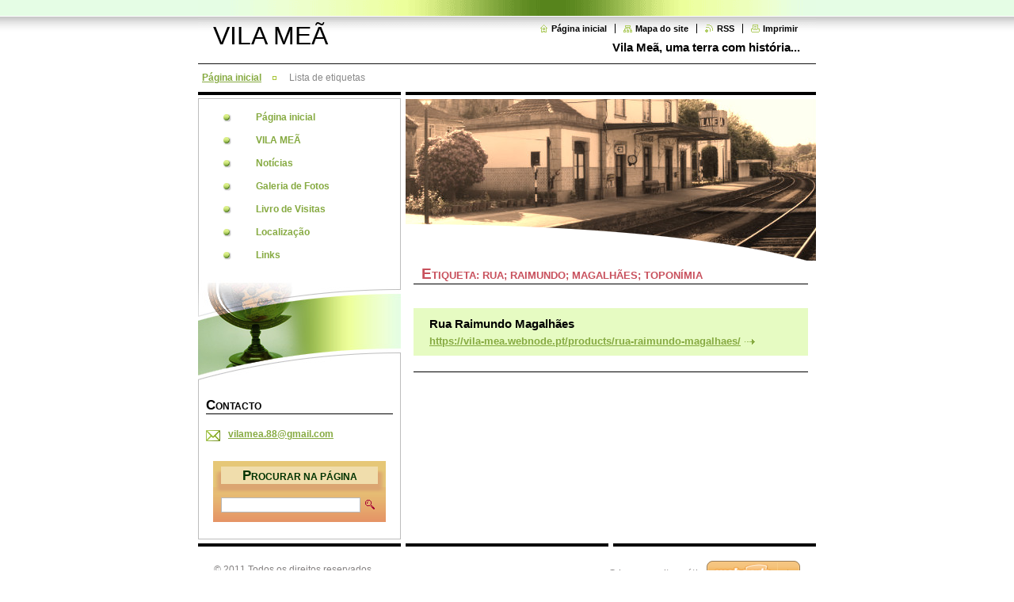

--- FILE ---
content_type: text/html; charset=UTF-8
request_url: https://vila-mea.webnode.pt/tags/rua%3B%20raimundo%3B%20magalh%C3%A3es%3B%20topon%C3%ADmia/
body_size: 7934
content:
<!--[if lte IE 9]><!DOCTYPE HTML PUBLIC "-//W3C//DTD HTML 4.01 Transitional//EN" "https://www.w3.org/TR/html4/loose.dtd"><![endif]-->
<!DOCTYPE html>

<!--[if IE]><html class="ie" lang="pt"><![endif]-->
<!--[if gt IE 9]><!--> 
<html lang="pt">
<!--<![endif]-->

<head>
    <!--[if lt IE 8]><meta http-equiv="X-UA-Compatible" content="IE=EmulateIE7"><![endif]--><!--[if IE 8]><meta http-equiv="X-UA-Compatible" content="IE=EmulateIE8"><![endif]--><!--[if IE 9]><meta http-equiv="X-UA-Compatible" content="IE=EmulateIE9"><![endif]-->
    <base href="https://vila-mea.webnode.pt/">
  <meta charset="utf-8">
  <meta name="description" content="">
  <meta name="keywords" content="">
  <meta name="generator" content="Webnode">
  <meta name="apple-mobile-web-app-capable" content="yes">
  <meta name="apple-mobile-web-app-status-bar-style" content="black">
  <meta name="format-detection" content="telephone=no">
    <link rel="icon" type="image/svg+xml" href="/favicon.svg" sizes="any">  <link rel="icon" type="image/svg+xml" href="/favicon16.svg" sizes="16x16">  <link rel="icon" href="/favicon.ico"><link rel="canonical" href="https://vila-mea.webnode.pt/tags/rua%3B%20raimundo%3B%20magalh%C3%A3es%3B%20topon%C3%ADmia/">
<script type="text/javascript">(function(i,s,o,g,r,a,m){i['GoogleAnalyticsObject']=r;i[r]=i[r]||function(){
			(i[r].q=i[r].q||[]).push(arguments)},i[r].l=1*new Date();a=s.createElement(o),
			m=s.getElementsByTagName(o)[0];a.async=1;a.src=g;m.parentNode.insertBefore(a,m)
			})(window,document,'script','//www.google-analytics.com/analytics.js','ga');ga('create', 'UA-797705-6', 'auto',{"name":"wnd_header"});ga('wnd_header.set', 'dimension1', 'W1');ga('wnd_header.set', 'anonymizeIp', true);ga('wnd_header.send', 'pageview');var pageTrackerAllTrackEvent=function(category,action,opt_label,opt_value){ga('send', 'event', category, action, opt_label, opt_value)};</script>
  <link rel="alternate" type="application/rss+xml" href="https://vila-mea.webnode.pt/rss/all.xml" title="">
<!--[if lte IE 9]><style type="text/css">.cke_skin_webnode iframe {vertical-align: baseline !important;}</style><![endif]-->
    <title>Etiqueta: rua; raimundo; magalhães; toponímia :: VILA MEÃ</title>
    <meta name="robots" content="index, follow">
    <meta name="googlebot" content="index, follow">
    
    <script type="text/javascript" src="https://d11bh4d8fhuq47.cloudfront.net/_system/skins/v8/50000038/js/generic.js"></script>
    
    <link href="https://d11bh4d8fhuq47.cloudfront.net/_system/skins/v8/50000038/css/style.css" rel="stylesheet" type="text/css" media="screen,projection,handheld,tv">
    <link href="https://d11bh4d8fhuq47.cloudfront.net/_system/skins/v8/50000038/css/print.css" rel="stylesheet" type="text/css" media="print">

				<script type="text/javascript">
				/* <![CDATA[ */
					
					if (typeof(RS_CFG) == 'undefined') RS_CFG = new Array();
					RS_CFG['staticServers'] = new Array('https://d11bh4d8fhuq47.cloudfront.net/');
					RS_CFG['skinServers'] = new Array('https://d11bh4d8fhuq47.cloudfront.net/');
					RS_CFG['filesPath'] = 'https://vila-mea.webnode.pt/_files/';
					RS_CFG['filesAWSS3Path'] = 'https://86a141b736.cbaul-cdnwnd.com/bb1aa101d1cc7fe838781c948e1c8e49/';
					RS_CFG['lbClose'] = 'Fechar';
					RS_CFG['skin'] = 'default';
					if (!RS_CFG['labels']) RS_CFG['labels'] = new Array();
					RS_CFG['systemName'] = 'Webnode';
						
					RS_CFG['responsiveLayout'] = 0;
					RS_CFG['mobileDevice'] = 0;
					RS_CFG['labels']['copyPasteSource'] = 'Ler mais:';
					
				/* ]]> */
				</script><style type="text/css">/* <![CDATA[ */#ik5809e19 {position: absolute;font-size: 13px !important;font-family: "Arial", helvetica, sans-serif !important;white-space: nowrap;z-index: 2147483647;-webkit-user-select: none;-khtml-user-select: none;-moz-user-select: none;-o-user-select: none;user-select: none;}#li81af2w01k {position: relative;top: -14px;}* html #li81af2w01k { top: -11px; }#li81af2w01k a { text-decoration: none !important; }#li81af2w01k a:hover { text-decoration: underline !important; }#jdh4halm2ebv {z-index: 2147483647;display: inline-block !important;font-size: 16px;padding: 7px 59px 9px 59px;background: transparent url(https://d11bh4d8fhuq47.cloudfront.net/img/footer/footerButtonWebnodeHover.png?ph=86a141b736) top left no-repeat;height: 18px;cursor: pointer;}* html #jdh4halm2ebv { height: 36px; }#jdh4halm2ebv:hover { background: url(https://d11bh4d8fhuq47.cloudfront.net/img/footer/footerButtonWebnode.png?ph=86a141b736) top left no-repeat; }#dr3pkbi4cf { display: none; }#cf8ah0b388f6 {z-index: 3000;text-align: left !important;position: absolute;height: 88px;font-size: 13px !important;color: #ffffff !important;font-family: "Arial", helvetica, sans-serif !important;overflow: hidden;cursor: pointer;}#cf8ah0b388f6 a {color: #ffffff !important;}#ae95j9n2l {color: #36322D !important;text-decoration: none !important;font-weight: bold !important;float: right;height: 31px;position: absolute;top: 19px;right: 15px;cursor: pointer;}#f2ffao1di88ef2 { float: right; padding-right: 27px; display: block; line-height: 31px; height: 31px; background: url(https://d11bh4d8fhuq47.cloudfront.net/img/footer/footerButton.png?ph=86a141b736) top right no-repeat; white-space: nowrap; }#i598308315cda3 { position: relative; left: 1px; float: left; display: block; width: 15px; height: 31px; background: url(https://d11bh4d8fhuq47.cloudfront.net/img/footer/footerButton.png?ph=86a141b736) top left no-repeat; }#ae95j9n2l:hover { color: #36322D !important; text-decoration: none !important; }#ae95j9n2l:hover #f2ffao1di88ef2 { background: url(https://d11bh4d8fhuq47.cloudfront.net/img/footer/footerButtonHover.png?ph=86a141b736) top right no-repeat; }#ae95j9n2l:hover #i598308315cda3 { background: url(https://d11bh4d8fhuq47.cloudfront.net/img/footer/footerButtonHover.png?ph=86a141b736) top left no-repeat; }#ebj5154f1dcsq50 {padding-right: 11px;padding-right: 11px;float: right;height: 60px;padding-top: 18px;background: url(https://d11bh4d8fhuq47.cloudfront.net/img/footer/footerBubble.png?ph=86a141b736) top right no-repeat;}#bo8ban41fhkk {float: left;width: 18px;height: 78px;background: url(https://d11bh4d8fhuq47.cloudfront.net/img/footer/footerBubble.png?ph=86a141b736) top left no-repeat;}* html #jdh4halm2ebv { filter: progid:DXImageTransform.Microsoft.AlphaImageLoader(src='https://d11bh4d8fhuq47.cloudfront.net/img/footer/footerButtonWebnode.png?ph=86a141b736'); background: transparent; }* html #jdh4halm2ebv:hover { filter: progid:DXImageTransform.Microsoft.AlphaImageLoader(src='https://d11bh4d8fhuq47.cloudfront.net/img/footer/footerButtonWebnodeHover.png?ph=86a141b736'); background: transparent; }* html #ebj5154f1dcsq50 { height: 78px; background-image: url(https://d11bh4d8fhuq47.cloudfront.net/img/footer/footerBubbleIE6.png?ph=86a141b736);  }* html #bo8ban41fhkk { background-image: url(https://d11bh4d8fhuq47.cloudfront.net/img/footer/footerBubbleIE6.png?ph=86a141b736);  }* html #f2ffao1di88ef2 { background-image: url(https://d11bh4d8fhuq47.cloudfront.net/img/footer/footerButtonIE6.png?ph=86a141b736); }* html #i598308315cda3 { background-image: url(https://d11bh4d8fhuq47.cloudfront.net/img/footer/footerButtonIE6.png?ph=86a141b736); }* html #ae95j9n2l:hover #rbcGrSigTryButtonRight { background-image: url(https://d11bh4d8fhuq47.cloudfront.net/img/footer/footerButtonHoverIE6.png?ph=86a141b736);  }* html #ae95j9n2l:hover #rbcGrSigTryButtonLeft { background-image: url(https://d11bh4d8fhuq47.cloudfront.net/img/footer/footerButtonHoverIE6.png?ph=86a141b736);  }/* ]]> */</style><script type="text/javascript" src="https://d11bh4d8fhuq47.cloudfront.net/_system/client/js/compressed/frontend.package.1-3-108.js?ph=86a141b736"></script><style type="text/css"></style></head>

<body>
<div id="pageFrameWrapper">

<div id="pageFrame">

    <!-- ~ ~ ~ ~ ~ ~ ~ ~ ~ ~ ~ ~ ~ ~ ~ ~ ~ ~ ~ ~ ~ ~ ~ ~ ~ ~ ~ ~ ~ ~ ~ ~ ~ ~ ~ ~ ~ ~ ~ ~ 
    ALL EXCEPT FOOT BLOCK
    ~ ~ ~ ~ ~ ~ ~ ~ ~ ~ ~ ~ ~ ~ ~ ~ ~ ~ ~ ~ ~ ~ ~ ~ ~ ~ ~ ~ ~ ~ ~ ~ ~ ~ ~ ~ ~ ~ ~ ~ -->
    
    <div id="pageFrameCont">

        <!-- ~ ~ ~ ~ ~ ~ ~ ~ ~ ~ ~ ~ ~ ~ ~ ~ ~ ~ ~ ~ ~ ~ ~ ~ ~ ~ ~ ~ ~ ~ ~ ~ ~ ~ ~ ~ ~ ~ ~ ~ 
        TOP BLOCK
        ~ ~ ~ ~ ~ ~ ~ ~ ~ ~ ~ ~ ~ ~ ~ ~ ~ ~ ~ ~ ~ ~ ~ ~ ~ ~ ~ ~ ~ ~ ~ ~ ~ ~ ~ ~ ~ ~ ~ ~ -->
        
        
        <div class="topBlock">
        
            <div id="logo"><a href="home/" title="Ir para a página inicial"><span id="rbcSystemIdentifierLogo">VILA MEÃ</span></a></div>            
            <div id="topBar">            

                <div id="languageSelect"></div>			

                <ul class="tbLinkList">
                    <li class="tbLinkHomepage first"><a href="home/" title="Ir para a página inicial">Página inicial</a></li>
                    <li class="tbLinkSitemap"><a href="/sitemap/" title="Ir para o mapa do site.">Mapa do site</a></li>
                    <li class="tbLinkRss"><a href="/rss/" title="Feeds RSS">RSS</a></li>
                    <li class="tbLinkPrint"><a href="#" onclick="window.print(); return false;" title="Imprimir página">Imprimir</a></li>
                </ul>
            
            </div>
            <p class="tbSlogan">
               <span id="rbcCompanySlogan" class="rbcNoStyleSpan">Vila Meã, uma terra com história...</span>            </p>
            
        </div> <!-- /class="topBlock" -->
        
        
        <!-- ~ ~ ~ ~ ~ ~ ~ ~ ~ ~ ~ ~ ~ ~ ~ ~ ~ ~ ~ ~ ~ ~ ~ ~ ~ ~ ~ ~ ~ ~ ~ ~ ~ ~ ~ ~ ~ ~ ~ ~ 
        /TOP BLOCK
        ~ ~ ~ ~ ~ ~ ~ ~ ~ ~ ~ ~ ~ ~ ~ ~ ~ ~ ~ ~ ~ ~ ~ ~ ~ ~ ~ ~ ~ ~ ~ ~ ~ ~ ~ ~ ~ ~ ~ ~ --> 
        
        
        <hr class="hidden">
        
        
        <!-- ~ ~ ~ ~ ~ ~ ~ ~ ~ ~ ~ ~ ~ ~ ~ ~ ~ ~ ~ ~ ~ ~ ~ ~ ~ ~ ~ ~ ~ ~ ~ ~ ~ ~ ~ ~ ~ ~ ~ ~ 
        NAVIGATOR BLOCK
        ~ ~ ~ ~ ~ ~ ~ ~ ~ ~ ~ ~ ~ ~ ~ ~ ~ ~ ~ ~ ~ ~ ~ ~ ~ ~ ~ ~ ~ ~ ~ ~ ~ ~ ~ ~ ~ ~ ~ ~ -->
        
        <div id="pageNavigator" class="rbcContentBlock">        <div class="navigatorBlock">            <div class="navigatorBlockIn">        <a class="navFirstPage" href="/home/">Página inicial</a><span><span>&gt;</span></span><span id="navCurrentPage">Lista de etiquetas</span>            </div> <!-- /class="navigatorBlockIn" -->        </div> <!-- /id="navigatorBlock" -->        <hr class="hidden"></div>        
        
        <!-- ~ ~ ~ ~ ~ ~ ~ ~ ~ ~ ~ ~ ~ ~ ~ ~ ~ ~ ~ ~ ~ ~ ~ ~ ~ ~ ~ ~ ~ ~ ~ ~ ~ ~ ~ ~ ~ ~ ~ ~ 
        /NAVIGATOR BLOCK
        ~ ~ ~ ~ ~ ~ ~ ~ ~ ~ ~ ~ ~ ~ ~ ~ ~ ~ ~ ~ ~ ~ ~ ~ ~ ~ ~ ~ ~ ~ ~ ~ ~ ~ ~ ~ ~ ~ ~ ~ -->
        
        
        <!-- ~ ~ ~ ~ ~ ~ ~ ~ ~ ~ ~ ~ ~ ~ ~ ~ ~ ~ ~ ~ ~ ~ ~ ~ ~ ~ ~ ~ ~ ~ ~ ~ ~ ~ ~ ~ ~ ~ ~ ~ 
        MAIN CONTENT - CSS COLUMNS DESIGN
        ~ ~ ~ ~ ~ ~ ~ ~ ~ ~ ~ ~ ~ ~ ~ ~ ~ ~ ~ ~ ~ ~ ~ ~ ~ ~ ~ ~ ~ ~ ~ ~ ~ ~ ~ ~ ~ ~ ~ ~ -->
        
        
        <div class="contTopSpacer"><!-- / --></div>
        
        <div class="colDesign">
        
            <div class="colD1 colMain">
    
                <div class="colTopBorder"><!-- / --></div>
                
                <div class="contImg"><img src="https://86a141b736.cbaul-cdnwnd.com/bb1aa101d1cc7fe838781c948e1c8e49/200000968-a9019a9fb4/50000000.jpg?ph=86a141b736" width="518" height="204" alt=""><span class="contImgCut"><!-- / --></span></div>
                
                
                <!-- ~ ~ ~ ~ ~ ~ ~ ~ ~ ~ ~ ~ ~ ~ ~ ~ ~ ~ ~ ~ ~ ~ ~ ~ ~ ~ ~ ~ ~ ~ ~ ~ ~ ~ ~ ~ ~ ~ ~ ~ 
                CONTENT BLOCK
                ~ ~ ~ ~ ~ ~ ~ ~ ~ ~ ~ ~ ~ ~ ~ ~ ~ ~ ~ ~ ~ ~ ~ ~ ~ ~ ~ ~ ~ ~ ~ ~ ~ ~ ~ ~ ~ ~ ~ ~ -->
                <div class="contBlock">
                    
                    <div class="contOut">
                    
                        <h1>Etiqueta: rua; raimundo; magalhães; toponímia</h1>

                        <!-- ~ ~ ~ ~ ~ ~ ~ ~ ~ ~ ~ ~ ~ ~ ~ ~ ~ ~ ~ ~ ~ ~ ~ ~ ~ ~ ~ ~ ~ ~ ~ ~ ~ ~ ~ ~ ~ ~ ~ ~ 
                        TAGLIST PRINTOUT
                        ~ ~ ~ ~ ~ ~ ~ ~ ~ ~ ~ ~ ~ ~ ~ ~ ~ ~ ~ ~ ~ ~ ~ ~ ~ ~ ~ ~ ~ ~ ~ ~ ~ ~ ~ ~ ~ ~ ~ ~ -->
                        <div class="contIn">

                            <div class="ftPageCards">
        
                            <!-- TAGLIST RESULT CARD -->
                            <div class="ftPageCard row1">
                            
                                <div class="ftPageCardIn">
                                    
                                    <h3>
                                       Rua Raimundo Magalhães
                                    </h3>
                                    
                                    <p class="ftPageUrl">
                                        <a href="https://vila-mea.webnode.pt/products/rua-raimundo-magalhaes/">https://vila-mea.webnode.pt/products/rua-raimundo-magalhaes/</a>
                                    </p> <!-- /class="ftPageUrl" -->
                                
                                </div> <!-- /class="ftPageCardIn" -->
                                
                            </div> <!-- /class="ftPageCard" -->

        
                            </div> <!-- /class="ftPageCards" -->

                        </div> <!-- /class="contIn" -->
                        <!-- ~ ~ ~ ~ ~ ~ ~ ~ ~ ~ ~ ~ ~ ~ ~ ~ ~ ~ ~ ~ ~ ~ ~ ~ ~ ~ ~ ~ ~ ~ ~ ~ ~ ~ ~ ~ ~ ~ ~ ~ 
                        /TAGLIST PRINTOUT
                        ~ ~ ~ ~ ~ ~ ~ ~ ~ ~ ~ ~ ~ ~ ~ ~ ~ ~ ~ ~ ~ ~ ~ ~ ~ ~ ~ ~ ~ ~ ~ ~ ~ ~ ~ ~ ~ ~ ~ ~ -->
                        
                        <!-- ~ ~ ~ ~ ~ ~ ~ ~ ~ ~ ~ ~ ~ ~ ~ ~ ~ ~ ~ ~ ~ ~ ~ ~ ~ ~ ~ ~ ~ ~ ~ ~ ~ ~ ~ ~ ~ ~ ~ ~ 
                        PAGING BLOCK
                        ~ ~ ~ ~ ~ ~ ~ ~ ~ ~ ~ ~ ~ ~ ~ ~ ~ ~ ~ ~ ~ ~ ~ ~ ~ ~ ~ ~ ~ ~ ~ ~ ~ ~ ~ ~ ~ ~ ~ ~ -->
                        <div class="pagination">
                            
                            
    
                            <div class="links">
                            
                                <div class="paging">
                                
                                    
                                
                                </div> <!-- /class="paging" -->
                                
                            </div><!-- / class="links" -->
                        
                            <div class="cleaner"><!-- / FLOAT CLEAR --></div>
                        
                        </div> <!-- class="pagination" -->
                        <!-- ~ ~ ~ ~ ~ ~ ~ ~ ~ ~ ~ ~ ~ ~ ~ ~ ~ ~ ~ ~ ~ ~ ~ ~ ~ ~ ~ ~ ~ ~ ~ ~ ~ ~ ~ ~ ~ ~ ~ ~ 
                        /PAGING BLOCK
                        ~ ~ ~ ~ ~ ~ ~ ~ ~ ~ ~ ~ ~ ~ ~ ~ ~ ~ ~ ~ ~ ~ ~ ~ ~ ~ ~ ~ ~ ~ ~ ~ ~ ~ ~ ~ ~ ~ ~ ~ -->
        
                    </div> <!-- /class="contOut" -->
                
                </div> <!-- /class="contBlock" -->
                
                <!-- ~ ~ ~ ~ ~ ~ ~ ~ ~ ~ ~ ~ ~ ~ ~ ~ ~ ~ ~ ~ ~ ~ ~ ~ ~ ~ ~ ~ ~ ~ ~ ~ ~ ~ ~ ~ ~ ~ ~ ~ 
                /CONTENT BLOCK
                ~ ~ ~ ~ ~ ~ ~ ~ ~ ~ ~ ~ ~ ~ ~ ~ ~ ~ ~ ~ ~ ~ ~ ~ ~ ~ ~ ~ ~ ~ ~ ~ ~ ~ ~ ~ ~ ~ ~ ~ -->
                    
            </div> <!-- /class="colD1 colMain" -->
            
            <div class="colD2 colSide">
            
                <div class="colTopBorder"><!-- / --></div>
                
                


                <!-- ~ ~ ~ ~ ~ ~ ~ ~ ~ ~ ~ ~ ~ ~ ~ ~ ~ ~ ~ ~ ~ ~ ~ ~ ~ ~ ~ ~ ~ ~ ~ ~ ~ ~ ~ ~ ~ ~ ~ ~ 
                CONTENT BLOCK
                ~ ~ ~ ~ ~ ~ ~ ~ ~ ~ ~ ~ ~ ~ ~ ~ ~ ~ ~ ~ ~ ~ ~ ~ ~ ~ ~ ~ ~ ~ ~ ~ ~ ~ ~ ~ ~ ~ ~ ~ -->
                <div class="contBlock">

                    <div class="menuBlockOut">
                    
                        <div class="menuBlockIn">
                        
                        <!-- ~ ~ ~ ~ ~ ~ ~ ~ ~ ~ ~ ~ ~ ~ ~ ~ ~ ~ ~ ~ ~ ~ ~ ~ ~ ~ ~ ~ ~ ~ ~ ~ ~ ~ ~ ~ ~ ~ ~ ~ 
                        MENU
                        ~ ~ ~ ~ ~ ~ ~ ~ ~ ~ ~ ~ ~ ~ ~ ~ ~ ~ ~ ~ ~ ~ ~ ~ ~ ~ ~ ~ ~ ~ ~ ~ ~ ~ ~ ~ ~ ~ ~ ~ -->

        <ul class="menu">
	<li class="first">

<a href="/home/">

    <span class="mIco"></span>
    <span class="tIn">Página inicial</span>
    <span class="cleaner"></span>

    </a>

    </li>
	<li>

<a href="/vilamea/">

    <span class="mIco"></span>
    <span class="tIn">VILA MEÃ</span>
    <span class="cleaner"></span>

    </a>

    </li>
	<li>

<a href="/noticias/">

    <span class="mIco"></span>
    <span class="tIn">Notícias</span>
    <span class="cleaner"></span>

    </a>

    </li>
	<li>

<a href="/galeria-de-fotos/">

    <span class="mIco"></span>
    <span class="tIn">Galeria de Fotos</span>
    <span class="cleaner"></span>

    </a>

    </li>
	<li>

<a href="/livro-de-visitas/">

    <span class="mIco"></span>
    <span class="tIn">Livro de Visitas</span>
    <span class="cleaner"></span>

    </a>

    </li>
	<li>

<a href="/localizacao/">

    <span class="mIco"></span>
    <span class="tIn">Localização</span>
    <span class="cleaner"></span>

    </a>

    </li>
	<li class="last">

<a href="/links-2/">

    <span class="mIco"></span>
    <span class="tIn">Links</span>
    <span class="cleaner"></span>

    </a>

    </li>
</ul>
                        <!-- ~ ~ ~ ~ ~ ~ ~ ~ ~ ~ ~ ~ ~ ~ ~ ~ ~ ~ ~ ~ ~ ~ ~ ~ ~ ~ ~ ~ ~ ~ ~ ~ ~ ~ ~ ~ ~ ~ ~ ~ 
                        /MENU
                        ~ ~ ~ ~ ~ ~ ~ ~ ~ ~ ~ ~ ~ ~ ~ ~ ~ ~ ~ ~ ~ ~ ~ ~ ~ ~ ~ ~ ~ ~ ~ ~ ~ ~ ~ ~ ~ ~ ~ ~ -->
                        
                            <div class="menuDwnBg"><!-- / --></div>
                            
                        </div> <!-- /class="menuBlockIn" -->
                        
                    </div> <!-- /class="menuBlockOut" -->
                    
                </div> <!-- /class="contBlock" -->
                
                <!-- ~ ~ ~ ~ ~ ~ ~ ~ ~ ~ ~ ~ ~ ~ ~ ~ ~ ~ ~ ~ ~ ~ ~ ~ ~ ~ ~ ~ ~ ~ ~ ~ ~ ~ ~ ~ ~ ~ ~ ~ 
                /ARC BLOCK - MENU
                ~ ~ ~ ~ ~ ~ ~ ~ ~ ~ ~ ~ ~ ~ ~ ~ ~ ~ ~ ~ ~ ~ ~ ~ ~ ~ ~ ~ ~ ~ ~ ~ ~ ~ ~ ~ ~ ~ ~ ~ -->

        			
                
                
            <!-- ~ ~ ~ ~ ~ ~ ~ ~ ~ ~ ~ ~ ~ ~ ~ ~ ~ ~ ~ ~ ~ ~ ~ ~ ~ ~ ~ ~ ~ ~ ~ ~ ~ ~ ~ ~ ~ ~ ~ ~ 
            CONTENT BLOCK
            ~ ~ ~ ~ ~ ~ ~ ~ ~ ~ ~ ~ ~ ~ ~ ~ ~ ~ ~ ~ ~ ~ ~ ~ ~ ~ ~ ~ ~ ~ ~ ~ ~ ~ ~ ~ ~ ~ ~ ~ -->

            <div class="contBlock contact">
                
                <div class="contOut">
                
                    <h3>Contacto</h3>
                    
                    <!-- ~ ~ ~ ~ ~ ~ ~ ~ ~ ~ ~ ~ ~ ~ ~ ~ ~ ~ ~ ~ ~ ~ ~ ~ ~ ~ ~ ~ ~ ~ ~ ~ ~ ~ ~ ~ ~ ~ ~ ~ 
                    CONTACT WSW
                    ~ ~ ~ ~ ~ ~ ~ ~ ~ ~ ~ ~ ~ ~ ~ ~ ~ ~ ~ ~ ~ ~ ~ ~ ~ ~ ~ ~ ~ ~ ~ ~ ~ ~ ~ ~ ~ ~ ~ ~ -->

		 
                    <div class="wsw">
                        <p class="contactName">
                            
                        </p>

                        
                        <p class="icon iconMail"></p>
                        <p class="contactMail">                
                            <a href="&#109;&#97;&#105;&#108;&#116;&#111;:&#118;&#105;&#108;&#97;&#109;&#101;&#97;&#46;88&#64;&#103;&#109;&#97;&#105;&#108;&#46;&#99;&#111;&#109;"><span id="rbcContactEmail">&#118;&#105;&#108;&#97;&#109;&#101;&#97;&#46;88&#64;&#103;&#109;&#97;&#105;&#108;&#46;&#99;&#111;&#109;</span></a>                
                        </p>
                        <div class="cleaner"></div>
    
                        
                        

                        

                    </div> <!-- /class="wsw" -->

		

                    
                    <!-- ~ ~ ~ ~ ~ ~ ~ ~ ~ ~ ~ ~ ~ ~ ~ ~ ~ ~ ~ ~ ~ ~ ~ ~ ~ ~ ~ ~ ~ ~ ~ ~ ~ ~ ~ ~ ~ ~ ~ ~ 
                    /CONTACT
                    ~ ~ ~ ~ ~ ~ ~ ~ ~ ~ ~ ~ ~ ~ ~ ~ ~ ~ ~ ~ ~ ~ ~ ~ ~ ~ ~ ~ ~ ~ ~ ~ ~ ~ ~ ~ ~ ~ ~ ~ -->
                        
                </div> <!-- /class="contOut" -->
                
            </div> <!-- /class="contBlock" -->

            <!-- ~ ~ ~ ~ ~ ~ ~ ~ ~ ~ ~ ~ ~ ~ ~ ~ ~ ~ ~ ~ ~ ~ ~ ~ ~ ~ ~ ~ ~ ~ ~ ~ ~ ~ ~ ~ ~ ~ ~ ~ 
            /CONTENT BLOCK
            ~ ~ ~ ~ ~ ~ ~ ~ ~ ~ ~ ~ ~ ~ ~ ~ ~ ~ ~ ~ ~ ~ ~ ~ ~ ~ ~ ~ ~ ~ ~ ~ ~ ~ ~ ~ ~ ~ ~ ~ -->



					
                
                

                    <!-- ~ ~ ~ ~ ~ ~ ~ ~ ~ ~ ~ ~ ~ ~ ~ ~ ~ ~ ~ ~ ~ ~ ~ ~ ~ ~ ~ ~ ~ ~ ~ ~ ~ ~ ~ ~ ~ ~ ~ ~ 
                    POLL BLOCK
                    ~ ~ ~ ~ ~ ~ ~ ~ ~ ~ ~ ~ ~ ~ ~ ~ ~ ~ ~ ~ ~ ~ ~ ~ ~ ~ ~ ~ ~ ~ ~ ~ ~ ~ ~ ~ ~ ~ ~ ~ -->

                    <div class="pollBlock ftBox">
                    
                        <div class="pollHeaderOut">
                            
                            <div class="pollHeaderIn">
                            
                                <div class="pollHeaderBgTop"><!-- / --></div>
                                <div class="pollHeaderBgDwn"><!-- / --></div>
                                
                                <h3>Procurar na página</h3>
                                
                            </div> <!-- /class="pollHeaderIn" -->
                            
                        </div> <!-- /class="pollHeaderOut" -->

		<form action="/search/" method="get" id="fulltextSearch">

                        <div class="pollBlockIn">
                            
                            <label for="fulltextSearchText">Procurar:</label>
                                
                            <div class="ftSearchQuery">
                                <input type="text" id="fulltextSearchText" name="text" value="">
                                <button type="submit">
                                    <img src="https://d11bh4d8fhuq47.cloudfront.net/_system/skins/v8/50000038/img/layout/ft-box-btn-bg.gif" width="12" height="12" alt="Procurar">
                                </button>
                                <div class="cleaner"><!-- / FLOAT CLEAR --></div>
                            </div><!-- /class="ftSearchQuery" -->
                            
                        </div> <!-- /class="pollBlockIn" -->

		</form>

                    </div> <!-- /class="pollBlock" -->

                    <!-- ~ ~ ~ ~ ~ ~ ~ ~ ~ ~ ~ ~ ~ ~ ~ ~ ~ ~ ~ ~ ~ ~ ~ ~ ~ ~ ~ ~ ~ ~ ~ ~ ~ ~ ~ ~ ~ ~ ~ ~ 
                    /POLL BLOCK
                    ~ ~ ~ ~ ~ ~ ~ ~ ~ ~ ~ ~ ~ ~ ~ ~ ~ ~ ~ ~ ~ ~ ~ ~ ~ ~ ~ ~ ~ ~ ~ ~ ~ ~ ~ ~ ~ ~ ~ ~ -->


		                
                
                            
            </div> <!-- /class="colD2" -->

            <div class="cleaner"><!-- / --></div>
            
        </div> <!-- /class="colDesign" -->
        
        
        <!-- ~ ~ ~ ~ ~ ~ ~ ~ ~ ~ ~ ~ ~ ~ ~ ~ ~ ~ ~ ~ ~ ~ ~ ~ ~ ~ ~ ~ ~ ~ ~ ~ ~ ~ ~ ~ ~ ~ ~ ~ 
        /MAIN CONTENT - CSS COLUMNS DESIGN
        ~ ~ ~ ~ ~ ~ ~ ~ ~ ~ ~ ~ ~ ~ ~ ~ ~ ~ ~ ~ ~ ~ ~ ~ ~ ~ ~ ~ ~ ~ ~ ~ ~ ~ ~ ~ ~ ~ ~ ~ -->
        
        
        
    </div> <!-- /id="pageFrameCont" -->
    
    <!-- ~ ~ ~ ~ ~ ~ ~ ~ ~ ~ ~ ~ ~ ~ ~ ~ ~ ~ ~ ~ ~ ~ ~ ~ ~ ~ ~ ~ ~ ~ ~ ~ ~ ~ ~ ~ ~ ~ ~ ~ 
    /ALL EXCEPT FOOT BLOCK
    ~ ~ ~ ~ ~ ~ ~ ~ ~ ~ ~ ~ ~ ~ ~ ~ ~ ~ ~ ~ ~ ~ ~ ~ ~ ~ ~ ~ ~ ~ ~ ~ ~ ~ ~ ~ ~ ~ ~ ~ -->
    
    
    
    <hr class="hidden">
    
    
    
    <!-- ~ ~ ~ ~ ~ ~ ~ ~ ~ ~ ~ ~ ~ ~ ~ ~ ~ ~ ~ ~ ~ ~ ~ ~ ~ ~ ~ ~ ~ ~ ~ ~ ~ ~ ~ ~ ~ ~ ~ ~ 
    FOOT BLOCK
    ~ ~ ~ ~ ~ ~ ~ ~ ~ ~ ~ ~ ~ ~ ~ ~ ~ ~ ~ ~ ~ ~ ~ ~ ~ ~ ~ ~ ~ ~ ~ ~ ~ ~ ~ ~ ~ ~ ~ ~ -->
    
    <div class="footBlock">
    
        <div class="footBlockHi A">
        </div> <!-- /class="footBlockHi" -->
        
        <div class="footBlockLo">
        
            <div class="wsw">
                <p class="footerText">
                    <span id="rbcFooterText" class="rbcNoStyleSpan">© 2011 Todos os direitos reservados.</span>                </p>
                <p class="rubicusText">
                    <span class="rbcSignatureText"><a rel="nofollow" href="https://www.webnode.pt?utm_source=text&amp;utm_medium=footer&amp;utm_campaign=free1">Crie o seu site grátis</a><a id="jdh4halm2ebv" rel="nofollow" href="https://www.webnode.pt?utm_source=button&amp;utm_medium=footer&amp;utm_campaign=free1"><span id="dr3pkbi4cf">Webnode</span></a></span>                </p>
                <div class="cleaner"></div>
            </div>
        
        </div> <!-- /class="footBlockLo" -->
        
    </div> <!-- /class="footBlock" -->
    
    
    <!-- ~ ~ ~ ~ ~ ~ ~ ~ ~ ~ ~ ~ ~ ~ ~ ~ ~ ~ ~ ~ ~ ~ ~ ~ ~ ~ ~ ~ ~ ~ ~ ~ ~ ~ ~ ~ ~ ~ ~ ~ 
    /FOOT BLOCK
    ~ ~ ~ ~ ~ ~ ~ ~ ~ ~ ~ ~ ~ ~ ~ ~ ~ ~ ~ ~ ~ ~ ~ ~ ~ ~ ~ ~ ~ ~ ~ ~ ~ ~ ~ ~ ~ ~ ~ ~ --> 
    
    
</div> <!-- /id="pageFrame" -->

</div> <!-- /id="pageFrameWrapper" -->

<script type="text/javascript">
    /* <![CDATA[ */
   
        RubicusFrontendIns.faqInit('faqCards', 'faqText');

        RubicusFrontendIns.addObserver({

            onStartSlideshow: function()
            {
                $('slideshowControl').innerHTML = 'Pausa';
                $('slideshowControl').title = 'Pausa a apresentação';
                $('slideshowControl').onclick = function() { RubicusFrontendIns.stopSlideshow(); return false; }
            },

            onStopSlideshow: function()
            {
                $('slideshowControl').innerHTML = 'Apresentação em slides';
                $('slideshowControl').title = 'Inicia a apresentação';
                $('slideshowControl').onclick = function() { RubicusFrontendIns.startSlideshow(); return false; }
            },

            onShowImage: function()
            {
                if (RubicusFrontendIns.isSlideshowMode())
                {
                    $('slideshowControl').innerHTML = 'Pausa';
                    $('slideshowControl').title = 'Pausa a apresentação';
                    $('slideshowControl').onclick = function() { RubicusFrontendIns.stopSlideshow(); return false; }
                }   
            }
        });
        
        RubicusFrontendIns.addFileToPreload('https://d11bh4d8fhuq47.cloudfront.net/_system/skins/v8/50000038/img/layout/ft-box-a-bg.gif');
        RubicusFrontendIns.addFileToPreload('https://d11bh4d8fhuq47.cloudfront.net/_system/skins/v8/50000038/img/layout/photo-arr-l-on.gif');
        RubicusFrontendIns.addFileToPreload('https://d11bh4d8fhuq47.cloudfront.net/_system/skins/v8/50000038/img/layout/photo-arr-l-off.gif');
        RubicusFrontendIns.addFileToPreload('https://d11bh4d8fhuq47.cloudfront.net/_system/skins/v8/50000038/img/layout/photo-arr-r-on.gif');
        RubicusFrontendIns.addFileToPreload('https://d11bh4d8fhuq47.cloudfront.net/_system/skins/v8/50000038/img/layout/photo-arr-r-off.gif');
        RubicusFrontendIns.addFileToPreload('https://d11bh4d8fhuq47.cloudfront.net/_system/skins/v8/50000038/img/layout/photo-arr-up-on.gif');
        RubicusFrontendIns.addFileToPreload('https://d11bh4d8fhuq47.cloudfront.net/_system/skins/v8/50000038/img/layout/photo-arr-up-off.gif');
        RubicusFrontendIns.addFileToPreload('https://d11bh4d8fhuq47.cloudfront.net/_system/skins/v8/50000038/img/layout/faqUp.png');
        RubicusFrontendIns.addFileToPreload('https://d11bh4d8fhuq47.cloudfront.net/_system/skins/v8/50000038/img/layout/faqDown.png');
        RubicusFrontendIns.addFileToPreload('https://d11bh4d8fhuq47.cloudfront.net/_system/skins/v8/50000038/img/layout/buttonHover.png');
        RubicusFrontendIns.addFileToPreload('https://d11bh4d8fhuq47.cloudfront.net/_system/skins/v8/50000038/img/layout/loading.gif');
        RubicusFrontendIns.addFileToPreload('https://d11bh4d8fhuq47.cloudfront.net/_system/skins/v8/50000038/img/layout/loading-poll.gif');
        RubicusFrontendIns.addFileToPreload('https://d11bh4d8fhuq47.cloudfront.net/_system/skins/v8/50000038/img/layout/loading-side.gif');
        
        
    /* ]]> */
</script>

<div id="rbcFooterHtml"></div><div style="display: none;" id="ik5809e19"><span id="li81af2w01k">&nbsp;</span></div><div id="cf8ah0b388f6" style="display: none;"><a href="https://www.webnode.pt?utm_source=window&amp;utm_medium=footer&amp;utm_campaign=free1" rel="nofollow"><div id="bo8ban41fhkk"><!-- / --></div><div id="ebj5154f1dcsq50"><div><strong id="f15s0hq7">Gostou deste website?</strong><br /><span id="e9dlcl62fhg8i8">Crie o seu próprio site gratuito em 5 minutos!</span></div><span id="ae95j9n2l"><span id="i598308315cda3"><!-- / --></span><span id="f2ffao1di88ef2">Experimente!</span></span></div></a></div><script type="text/javascript">/* <![CDATA[ */var eif8g2e126 = {sig: $('ik5809e19'),prefix: $('li81af2w01k'),btn : $('jdh4halm2ebv'),win : $('cf8ah0b388f6'),winLeft : $('bo8ban41fhkk'),winLeftT : $('g4dahl925ld07'),winLeftB : $('h03f3bg318'),winRght : $('ebj5154f1dcsq50'),winRghtT : $('d77c3a27388'),winRghtB : $('a0r18j171a9243'),tryBtn : $('ae95j9n2l'),tryLeft : $('i598308315cda3'),tryRght : $('f2ffao1di88ef2'),text : $('e9dlcl62fhg8i8'),title : $('f15s0hq7')};eif8g2e126.sig.appendChild(eif8g2e126.btn);var h31lm09712079c50=0,dae9hag29njkk=0,bhgb9dhe5o=0,ettr71hkf,j62jf81blsy=$$('.rbcSignatureText')[0],i6gbg9aad67h3=false,nir2162k5n5;function art5t697ggb(){if (!i6gbg9aad67h3 && pageTrackerAllTrackEvent){pageTrackerAllTrackEvent('Signature','Window show - web',eif8g2e126.sig.getElementsByTagName('a')[0].innerHTML);i6gbg9aad67h3=true;}eif8g2e126.win.show();bhgb9dhe5o=eif8g2e126.tryLeft.offsetWidth+eif8g2e126.tryRght.offsetWidth+1;eif8g2e126.tryBtn.style.width=parseInt(bhgb9dhe5o)+'px';eif8g2e126.text.parentNode.style.width = '';eif8g2e126.winRght.style.width=parseInt(20+bhgb9dhe5o+Math.max(eif8g2e126.text.offsetWidth,eif8g2e126.title.offsetWidth))+'px';eif8g2e126.win.style.width=parseInt(eif8g2e126.winLeft.offsetWidth+eif8g2e126.winRght.offsetWidth)+'px';var wl=eif8g2e126.sig.offsetLeft+eif8g2e126.btn.offsetLeft+eif8g2e126.btn.offsetWidth-eif8g2e126.win.offsetWidth+12;if (wl<10){wl=10;}eif8g2e126.win.style.left=parseInt(wl)+'px';eif8g2e126.win.style.top=parseInt(dae9hag29njkk-eif8g2e126.win.offsetHeight)+'px';clearTimeout(ettr71hkf);}function chag4e8228(){ettr71hkf=setTimeout('eif8g2e126.win.hide()',1000);}function ad21bd8a6807(){var ph = RubicusFrontendIns.photoDetailHandler.lightboxFixed?document.getElementsByTagName('body')[0].offsetHeight/2:RubicusFrontendIns.getPageSize().pageHeight;eif8g2e126.sig.show();h31lm09712079c50=0;dae9hag29njkk=0;if (j62jf81blsy&&j62jf81blsy.offsetParent){var obj=j62jf81blsy;do{h31lm09712079c50+=obj.offsetLeft;dae9hag29njkk+=obj.offsetTop;} while (obj = obj.offsetParent);}if ($('rbcFooterText')){eif8g2e126.sig.style.color = $('rbcFooterText').getStyle('color');eif8g2e126.sig.getElementsByTagName('a')[0].style.color = $('rbcFooterText').getStyle('color');}eif8g2e126.sig.style.width=parseInt(eif8g2e126.prefix.offsetWidth+eif8g2e126.btn.offsetWidth)+'px';if (h31lm09712079c50<0||h31lm09712079c50>document.body.offsetWidth){h31lm09712079c50=(document.body.offsetWidth-eif8g2e126.sig.offsetWidth)/2;}if (h31lm09712079c50>(document.body.offsetWidth*0.55)){eif8g2e126.sig.style.left=parseInt(h31lm09712079c50+(j62jf81blsy?j62jf81blsy.offsetWidth:0)-eif8g2e126.sig.offsetWidth)+'px';}else{eif8g2e126.sig.style.left=parseInt(h31lm09712079c50)+'px';}if (dae9hag29njkk<=0 || RubicusFrontendIns.photoDetailHandler.lightboxFixed){dae9hag29njkk=ph-5-eif8g2e126.sig.offsetHeight;}eif8g2e126.sig.style.top=parseInt(dae9hag29njkk-5)+'px';}function a62t5i175b9l(){if (nir2162k5n5){clearTimeout(nir2162k5n5);}nir2162k5n5 = setTimeout('ad21bd8a6807()', 10);}Event.observe(window,'load',function(){if (eif8g2e126.win&&eif8g2e126.btn){if (j62jf81blsy){if (j62jf81blsy.getElementsByTagName("a").length > 0){eif8g2e126.prefix.innerHTML = j62jf81blsy.innerHTML + '&nbsp;';}else{eif8g2e126.prefix.innerHTML = '<a href="https://www.webnode.pt?utm_source=text&amp;utm_medium=footer&amp;utm_content=pt-web-1&amp;utm_campaign=signature" rel="nofollow">'+j62jf81blsy.innerHTML + '</a>&nbsp;';}j62jf81blsy.style.visibility='hidden';}else{if (pageTrackerAllTrackEvent){pageTrackerAllTrackEvent('Signature','Missing rbcSignatureText','vila-mea.webnode.pt');}}ad21bd8a6807();setTimeout(ad21bd8a6807, 500);setTimeout(ad21bd8a6807, 1000);setTimeout(ad21bd8a6807, 5000);Event.observe(eif8g2e126.btn,'mouseover',art5t697ggb);Event.observe(eif8g2e126.win,'mouseover',art5t697ggb);Event.observe(eif8g2e126.btn,'mouseout',chag4e8228);Event.observe(eif8g2e126.win,'mouseout',chag4e8228);Event.observe(eif8g2e126.win,'click',function(){if (pageTrackerAllTrackEvent){pageTrackerAllTrackEvent('Signature','Window click - web','Gostou deste website?',1);}document/*bk3s6k1qrr*/.location.href='https://www.webnode.pt?utm_source=window&utm_medium=footer&utm_content=pt-web-1&utm_campaign=signature';});Event.observe(window, 'resize', a62t5i175b9l);Event.observe(document.body, 'resize', a62t5i175b9l);RubicusFrontendIns.addObserver({onResize: a62t5i175b9l});RubicusFrontendIns.addObserver({onContentChange: a62t5i175b9l});RubicusFrontendIns.addObserver({onLightboxUpdate: ad21bd8a6807});Event.observe(eif8g2e126.btn, 'click', function(){if (pageTrackerAllTrackEvent){pageTrackerAllTrackEvent('Signature','Button click - web',eif8g2e126.sig.getElementsByTagName('a')[0].innerHTML);}});Event.observe(eif8g2e126.tryBtn, 'click', function(){if (pageTrackerAllTrackEvent){pageTrackerAllTrackEvent('Signature','Try Button click - web','Gostou deste website?',1);}});}});RubicusFrontendIns.addFileToPreload('https://d11bh4d8fhuq47.cloudfront.net/img/footer/footerButtonWebnode.png?ph=86a141b736');RubicusFrontendIns.addFileToPreload('https://d11bh4d8fhuq47.cloudfront.net/img/footer/footerButton.png?ph=86a141b736');RubicusFrontendIns.addFileToPreload('https://d11bh4d8fhuq47.cloudfront.net/img/footer/footerButtonHover.png?ph=86a141b736');RubicusFrontendIns.addFileToPreload('https://d11bh4d8fhuq47.cloudfront.net/img/footer/footerBubble.png?ph=86a141b736');if (Prototype.Browser.IE){RubicusFrontendIns.addFileToPreload('https://d11bh4d8fhuq47.cloudfront.net/img/footer/footerBubbleIE6.png?ph=86a141b736');RubicusFrontendIns.addFileToPreload('https://d11bh4d8fhuq47.cloudfront.net/img/footer/footerButtonHoverIE6.png?ph=86a141b736');}RubicusFrontendIns.copyLink = 'https://www.webnode.pt';RS_CFG['labels']['copyPasteBackLink'] = 'Crie o seu website grátis:';/* ]]> */</script><script type="text/javascript">var keenTrackerCmsTrackEvent=function(id){if(typeof _jsTracker=="undefined" || !_jsTracker){return false;};try{var name=_keenEvents[id];var keenEvent={user:{u:_keenData.u,p:_keenData.p,lc:_keenData.lc,t:_keenData.t},action:{identifier:id,name:name,category:'cms',platform:'WND1',version:'2.1.157'},browser:{url:location.href,ua:navigator.userAgent,referer_url:document.referrer,resolution:screen.width+'x'+screen.height,ip:'3.21.103.135'}};_jsTracker.jsonpSubmit('PROD',keenEvent,function(err,res){});}catch(err){console.log(err)};};</script></body>

</html>
